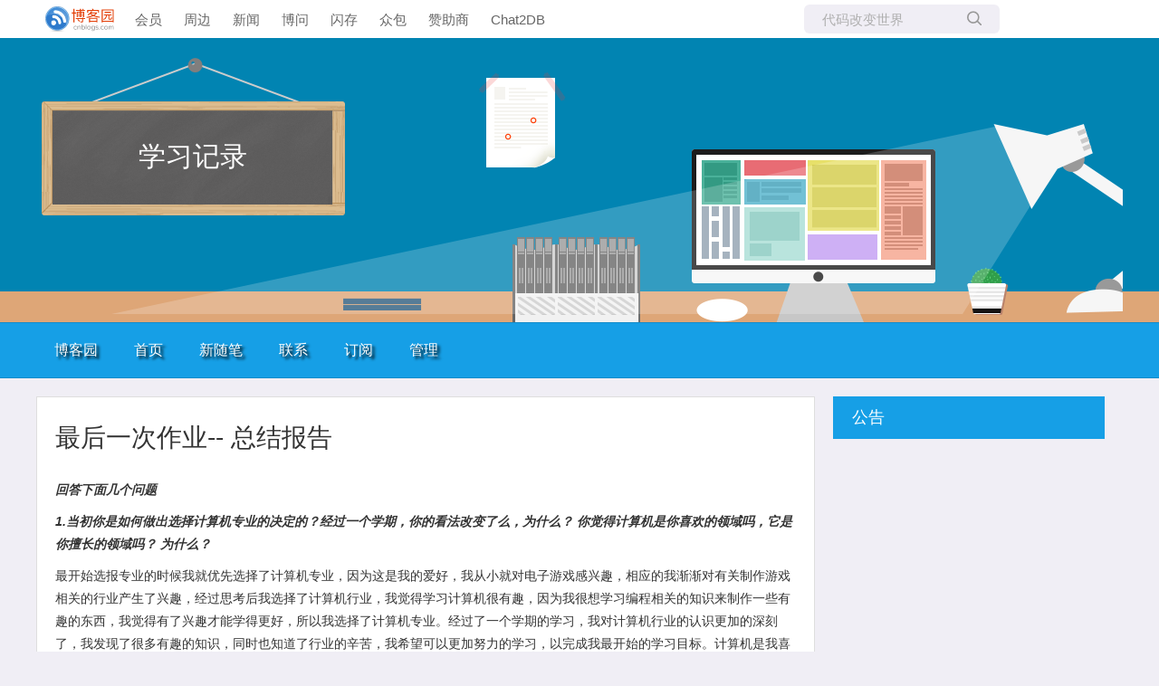

--- FILE ---
content_type: text/html; charset=utf-8
request_url: https://www.cnblogs.com/2017023960ZYS/p/8080525.html
body_size: 8958
content:
<!DOCTYPE html>
<html lang="zh-cn">
<head>
    <meta charset="utf-8" />
    <meta name="viewport" content="width=device-width, initial-scale=1.0" />
    <meta name="referrer" content="origin-when-cross-origin" />
    
    <meta name="description" content="回答下面几个问题 1.当初你是如何做出选择计算机专业的决定的？经过一个学期，你的看法改变了么，为什么？ 你觉得计算机是你喜欢的领域吗，它是你擅长的领域吗？ 为什么？ 最开始选报专业的时候我就优先选择了计算机专业，因为这是我的爱好，我从小就对电子游戏感兴趣，相应的我渐渐对有关制作游戏相关的行业产生了兴" />
    <meta property="og:description" content="回答下面几个问题 1.当初你是如何做出选择计算机专业的决定的？经过一个学期，你的看法改变了么，为什么？ 你觉得计算机是你喜欢的领域吗，它是你擅长的领域吗？ 为什么？ 最开始选报专业的时候我就优先选择了计算机专业，因为这是我的爱好，我从小就对电子游戏感兴趣，相应的我渐渐对有关制作游戏相关的行业产生了兴" />
    <meta property="og:image" content="http://images2017.cnblogs.com/blog/1237794/201712/1237794-20171224090108365-1266432352.jpg" />
    <meta http-equiv="Cache-Control" content="no-transform" />
    <meta http-equiv="Cache-Control" content="no-siteapp" />
    <meta http-equiv="X-UA-Compatible" content="IE=edge" />
    <title>最后一次作业-- 总结报告 - 左右羽 - 博客园</title>
    <link rel="icon" id="favicon" href="https://assets.cnblogs.com/favicon_v3_2.ico" type="image/x-icon" />
    <link rel="canonical" href="https://www.cnblogs.com/2017023960ZYS/p/8080525.html" />
    
    <link rel="stylesheet" href="/css/blog-common.min.css?v=R-rVrNMCww2yul5xXUhO700E4bdSawv9GWDBDURYdKA" />
    

    <link id="MainCss" rel="stylesheet" href="/skins/codinglife/bundle-codinglife.min.css?v=cpadvZziSypABTZRLHltgEzJgFi4J3N2Zu2S2jLSGzA" />
        <link id="highlighter-theme-cnblogs" type="text/css" rel="stylesheet" href="/css/hljs/cnblogs.css?v=5J1NDtbnnIr2Rc2SdhEMlMxD4l9Eydj88B31E7_NhS4" />
    
    
    <link id="mobile-style" media="only screen and (max-width: 767px)" type="text/css" rel="stylesheet" href="/skins/codinglife/bundle-codinglife-mobile.min.css?v=tZ9Q_q_o7Nas4JT-ZCSvDsm8Rn1D600VYv_6pgsFyzw" />
    
    <link type="application/rss+xml" rel="alternate" href="https://www.cnblogs.com/2017023960ZYS/rss" />
    <link type="application/rsd+xml" rel="EditURI" href="https://www.cnblogs.com/2017023960ZYS/rsd.xml" />
    <link type="application/wlwmanifest+xml" rel="wlwmanifest" href="https://www.cnblogs.com/2017023960ZYS/wlwmanifest.xml" />
    
    <script type="application/ld&#x2B;json">
    {
      "@context": "https://schema.org",
      "@type": "BlogPosting",
      "@id": "https://www.cnblogs.com/2017023960ZYS/p/8080525.html",
      "headline": "最后一次作业-- 总结报告",
      "description": "回答下面几个问题 1.当初你是如何做出选择计算机专业的决定的？经过一个学期，你的看法改变了么，为什么？ 你觉得计算机是你喜欢的领域吗，它是你擅长的领域吗？ 为什么？ 最开始选报专业的时候我就优先选择了计算机专业，因为这是我的爱好，我从小就对电子游戏感兴趣，相应的我渐渐对有关制作游戏相关的行业产生了兴",
      "image": [
        
      ],
      "author": {
        "@type": "Person",
        "@id": "https://www.cnblogs.com/2017023960ZYS/",
        "name": "左右羽",
        "url": "https://www.cnblogs.com/2017023960ZYS/"
      },
      "publisher": {
        "@type": "Organization",
        "@id": "https://www.cnblogs.com/",
        "name": "博客园",
        "url": "https://www.cnblogs.com/"
      },
      "datePublished": "2017-12-24T13:06:00.0000000&#x2B;08:00",
      "dateModified": "2017-12-24T13:08:00.0000000&#x2B;08:00",
      "wordCount": "4552",
      "isPartOf": {
        "@type": "Blog",
        "@id": "https://www.cnblogs.com/2017023960ZYS/",
        "name": "学习记录",
        "publisher": {
          "@type": "Organization",
          "@id": "https://www.cnblogs.com/",
          "name": "博客园"
        }
      }
    }
    </script>

    <script>
        var currentBlogId = 381596;
        var currentBlogApp = '2017023960ZYS';
        var isLogined = false;
        var isBlogOwner = false;
        window.skinName = 'CodingLife';
        var visitorUserId = '';
        window.hasCustomScript = false;
        window.cb_enable_mathjax = false;
        window.mathEngine = 0;
        window.codeHighlightEngine = 1;
        window.enableCodeLineNumber = false;
        window.codeHighlightTheme = 'cnblogs';
        window.darkModeCodeHighlightTheme = 'vs2015';
        window.isDarkCodeHighlightTheme = false;
        window.isDarkModeCodeHighlightThemeDark = true;
        window.isDisableCodeHighlighter = false;
        window.enableCodeThemeTypeFollowSystem = false;
        window.enableMacStyleCodeBlock = false;

    </script>
        <script>
            window.currentPostId = 8080525;
            window.currentPostDateAdded = '2017-12-24 13:06';
        </script>
    <script src="https://assets.cnblogs.com/scripts/jquery-3.3.1.min.js"></script>
    <script src="https://cdn-www.cnblogs.com/js/blog-common.min.js?v=TFH2DQYfc4S2D5beudfSBeH8aFcA_06tPfWHFXhEmmY"></script>
    
</head>
<body class="skin-codinglife has-navbar">
    <a name="top"></a>
        <div id="imagebar" class="imagebar-mobile imagebar-text-mobile formobile">
                <a href="https://www.doubao.com?channel=cnblogs&amp;source=hw_db_cnblogs&amp;type=lunt&amp;theme=bianc" onclick="countCreativeClicks('M2-字节-豆包')" rel="nofollow">
                    <img src="https://img2024.cnblogs.com/blog/35695/202506/35695-20250620221146444-645204917.webp" alt="" onload="countCreativeImpressionsOnMobile('M2-字节-豆包')" />
                    <span id="m2_impression" style="display:none"></span>
                </a>
        </div>
    <div id="top_nav" class="navbar forpc">
        <nav id="nav_main" class="navbar-main">
            <ul id="nav_left" class="navbar-list navbar-left">
                <li class="navbar-branding">
                    <a href="https://www.cnblogs.com/" title="开发者的网上家园" role="banner">
                        <img src="//assets.cnblogs.com/logo.svg" alt="博客园logo" />
                    </a>
                </li>
                <li><a href="https://cnblogs.vip/">会员</a></li>
                <li><a href="https://cnblogs.vip/store">周边</a></li>
                <li><a href="https://news.cnblogs.com/" onclick="countClicks('nav', 'skin-navbar-news')">新闻</a></li>
                <li><a href="https://q.cnblogs.com/" onclick="countClicks('nav', 'skin-navbar-q')">博问</a></li>
                <li><a href="https://ing.cnblogs.com/" onclick="countClicks('nav', 'skin-navbar-ing')">闪存</a></li>
                <li><a href="https://www.cnblogs.com/cmt/p/18500368">众包</a></li>
                <li><a href="https://www.cnblogs.com/cmt/p/19316348">赞助商</a></li>
                <li><a href="https://chat2db-ai.com/" target="_blank" onclick="countClicks('nav', 'skin-navbar-chat2db')">Chat2DB</a></li>
            </ul>
            <ul id="nav_right" class="navbar-list navbar-right">
                <li>
                    <form id="zzk_search" class="navbar-search dropdown" action="https://zzk.cnblogs.com/s" method="get" role="search">
                        <input name="w" id="zzk_search_input" placeholder="代码改变世界" type="search" tabindex="3" autocomplete="off" />
                        <button id="zzk_search_button" onclick="window.navbarSearchManager.triggerActiveOption()">
                            <img id="search_icon" class="focus-hidden" src="//assets.cnblogs.com/icons/search.svg" alt="搜索" />
                            <img class="hidden focus-visible" src="//assets.cnblogs.com/icons/enter.svg" alt="搜索" />
                        </button>
                        <ul id="navbar_search_options" class="dropdown-menu quick-search-menu">
                            <li tabindex="0" class="active" onclick="zzkSearch(event, document.getElementById('zzk_search_input').value)">
                                <div class="keyword-wrapper">
                                    <img src="//assets.cnblogs.com/icons/search.svg" alt="搜索" />
                                    <div class="keyword"></div>
                                </div>
                                <span class="search-area">所有博客</span>
                            </li>
                                    <li tabindex="1" onclick="zzkBlogSearch(event, '2017023960ZYS', document.getElementById('zzk_search_input').value)">
                                        <div class="keyword-wrapper">
                                            <img src="//assets.cnblogs.com/icons/search.svg" alt="搜索" />
                                            <div class="keyword"></div>
                                        </div>
                                        <span class="search-area">当前博客</span>
                                    </li>
                        </ul>
                    </form>
                </li>
                <li id="navbar_login_status" class="navbar-list">
                    <a class="navbar-user-info navbar-blog" href="https://i.cnblogs.com/EditPosts.aspx?opt=1" alt="写随笔" title="写随笔">
                        <img id="new_post_icon" class="navbar-icon" src="//assets.cnblogs.com/icons/newpost.svg" alt="写随笔" />
                    </a>
                    <a id="navblog-myblog-icon" class="navbar-user-info navbar-blog" href="https://passport.cnblogs.com/GetBlogApplyStatus.aspx" alt="我的博客" title="我的博客">
                        <img id="myblog_icon" class="navbar-icon" src="//assets.cnblogs.com/icons/myblog.svg" alt="我的博客" />
                    </a>
                    <a class="navbar-user-info navbar-message navbar-icon-wrapper" href="https://msg.cnblogs.com/" alt="短消息" title="短消息">
                        <img id="msg_icon" class="navbar-icon" src="//assets.cnblogs.com/icons/message.svg" alt="短消息" />
                        <span id="msg_count" style="display: none"></span>
                    </a>
                    <a id="navbar_lite_mode_indicator" data-current-page="blog" style="display: none" href="javascript:void(0)" alt="简洁模式" title="简洁模式启用，您在访问他人博客时会使用简洁款皮肤展示">
                        <img class="navbar-icon" src="//assets.cnblogs.com/icons/lite-mode-on.svg" alt="简洁模式" />
                    </a>
                    <div id="user_info" class="navbar-user-info dropdown">
                        <a class="dropdown-button" href="https://home.cnblogs.com/">
                            <img id="user_icon" class="navbar-avatar" src="//assets.cnblogs.com/icons/avatar-default.svg" alt="用户头像" />
                        </a>
                        <div class="dropdown-menu">
                            <a id="navblog-myblog-text" href="https://passport.cnblogs.com/GetBlogApplyStatus.aspx">我的博客</a>
                            <a href="https://home.cnblogs.com/">我的园子</a>
                            <a href="https://account.cnblogs.com/settings/account">账号设置</a>
                            <a href="https://vip.cnblogs.com/my">会员中心</a>
                            <a href="javascript:void(0)" id="navbar_lite_mode_toggle" title="简洁模式会使用简洁款皮肤显示所有博客">
    简洁模式 <span id="navbar_lite_mode_spinner" class="hide">...</span>
</a>

                            <a href="javascript:void(0)" onclick="account.logout();">退出登录</a>
                        </div>
                    </div>
                    <a class="navbar-anonymous" href="https://account.cnblogs.com/signup">注册</a>
                    <a class="navbar-anonymous" href="javascript:void(0);" onclick="account.login()">登录</a>
                </li>
            </ul>
        </nav>
    </div>

    

    <div id="home">
<div id="header">
	<div id="blogTitle">
        <a id="lnkBlogLogo" href="https://www.cnblogs.com/2017023960ZYS/"><img id="blogLogo" src="/skins/custom/images/logo.gif" alt="返回主页" /></a>		
		

<h1><a id="Header1_HeaderTitle" class="headermaintitle HeaderMainTitle" href="https://www.cnblogs.com/2017023960ZYS">学习记录</a>
</h1>
<h2></h2>




		
	</div>
	<div id="navigator">
		
<ul id="navList">
<li><a id="blog_nav_sitehome" class="menu" href="https://www.cnblogs.com/">
博客园</a>
</li>
<li>
<a id="blog_nav_myhome" class="menu" href="https://www.cnblogs.com/2017023960ZYS/">
首页</a>
</li>
<li>

<a id="blog_nav_newpost" class="menu" href="https://i.cnblogs.com/EditPosts.aspx?opt=1">
新随笔</a>
</li>
<li>
<a id="blog_nav_contact" class="menu" href="https://msg.cnblogs.com/send/%E5%B7%A6%E5%8F%B3%E7%BE%BD">
联系</a></li>
<li>
<a id="blog_nav_rss" class="menu" href="javascript:void(0)" data-rss="https://www.cnblogs.com/2017023960ZYS/rss/">
订阅</a>
<!--<partial name="./Shared/_XmlLink.cshtml" model="Model" /></li>--></li>
<li>
<a id="blog_nav_admin" class="menu" href="https://i.cnblogs.com/">
管理</a>
</li>
</ul>


		<div class="blogStats">
			<div id="blog_stats_place_holder"><script>loadBlogStats();</script></div>
		</div>
	</div>
</div>
<div id="main">
	<div id="mainContent">
	<div class="forFlow">
		<div id="post_detail">
    
    <div id="topics">
        <div class="post">
            <h1 class = "postTitle">
                <a id="cb_post_title_url" class="postTitle2 vertical-middle" href="https://www.cnblogs.com/2017023960ZYS/p/8080525.html" title="发布于 2017-12-24 13:06">
    <span role="heading" aria-level="2">最后一次作业-- 总结报告</span>
    

</a>

            </h1>
            <div class="clear"></div>
            <div class="postBody">
                <div id="cnblogs_post_body" class="blogpost-body cnblogs-markdown">
<p><em><strong>回答下面几个问题</strong></em></p>
<p><em><strong>1.当初你是如何做出选择计算机专业的决定的？经过一个学期，你的看法改变了么，为什么？ 你觉得计算机是你喜欢的领域吗，它是你擅长的领域吗？ 为什么？</strong></em></p>
<p>最开始选报专业的时候我就优先选择了计算机专业，因为这是我的爱好，我从小就对电子游戏感兴趣，相应的我渐渐对有关制作游戏相关的行业产生了兴趣，经过思考后我选择了计算机行业，我觉得学习计算机很有趣，因为我很想学习编程相关的知识来制作一些有趣的东西，我觉得有了兴趣才能学得更好，所以我选择了计算机专业。经过了一个学期的学习，我对计算机行业的认识更加的深刻了，我发现了很多有趣的知识，同时也知道了行业的辛苦，我希望可以更加努力的学习，以完成我最开始的学习目标。计算机是我喜欢的领域，但我觉得想要学好计算机是非常难的，因为它涉及到了太多其他知识，比如数学，英语，物理，所以想要擅长这个领域还是需要付出更多努力的，相信我以后可以学得更好。</p>
<p><em><strong>2.要求关注邹欣老师，你肯定听话的关注了，那么请问你关注后有没有看他们的博文？有何收获？</strong></em></p>
<p>我只在关注邹欣老师的当天看了看当时的几篇博客，在当时一点代码知识不懂的我是一点也不懂的，我认为现在是学不到那些知识的，所以在那之后我就没有再看了，现在，在我重新观看博客后我觉得虽然能看到少部分熟悉的代码，但大体上还是非常难的。我觉得通过观看博客可以获取到很多的新思路，在通过观看与其他同学的交流后，我学到了更多的新知识，更多的解题方法，而且博客也体现了一个人的认真态度，我发现往往学习优秀的人博客都是非常整齐的，这种态度是值的每个人学习的。</p>
<p><em><strong>3.你对目前的上课和作业方式（上课讲解+PTA+博客）有何意见和建议？如果下学期继续采用这种方式，你希望有哪些改进？为什么？</strong></em></p>
<p>我认为这种方式非常好，每次PTA出现新的题目时我都非常的开心，我觉得每次的答题都是一种历练，是一次进步的机会，在我完成题目后都会有一种成就感，这种感觉是促使我学习的动力来源之一，我希望下学期继续采用这种方式，在写博客方面，我觉得写博客是对自己思路的一次梳理，可以加深对题目的理解，我觉得这种方法非常好。在改进方面，我觉得在PTA作业上可以每次分为基础题和选做题两部分同时发布，这样可以照顾不同层次的同学做题。</p>
<p><em><strong>4.回忆整个学期，如果重新来过一次，你打算做哪些（技术上，而不是态度上的）改变－－基于希望得到什么样的更好结果，你才希望这样改变的；更重要的是，你根据什么估计这些改变会有预期的结果。</strong></em></p>
<p>回顾这个学期我觉得我的练习量还是太少，如果重新来过一次，我会以一个新的学习方法去学习，我觉得我会着重于更好更简洁的方法来编写代码，因为我觉得我现在的解题思路有些狭隘，我希望可以用不同的方式来重新编写代码，多看看课本，与其他同学交流，希望这样可以拓宽我的思路，提高我的能力。同时，我觉得现在我的打字速度还不够，做题很慢，这是我疏于练习的后果，所以我希望可以加大我的练习量，这样可以再减少一些我浪费时间，去做更多有意义的事。</p>
<p><em><strong>5.大学生活过去1/6，是的1/6，大学生活会很短暂。经过这一学期，请问你对我们学校的大学生活有何感想？在这种大学氛围下，你预备如何规划剩余的5/6？</strong></em></p>
<p>我觉得我现在的大学生活还是有些松散，周末利用学习的时间很少，但有关学校活动方面还是丰富多彩的，总的来说大学的氛围很好，但有关学习的氛围还是不够紧促，现在的学习氛围对我来说是不利的，我希望在大学生活剩余的5/6中改变这种状况，我希望在下学期可以把更多的时间用在学习上，尝试转换环境更加认真的学习，同时，也要加强和同学之间的交流，多和同学交流经验增进友谊，保持一个良好的心态，积极的去面对接下来剩余的5/6的大学生活。</p>
<p><em><strong>6.终于我们即将不再是师生。当你结束本课程，你和我就站在同样的位置上，我将不再基于学校授权和知识、经验 (年龄？)上的优势而对你的自由有任何干扰。除发布成绩以外，我最后一次行使教师特权: 请问你有什么要对教师 (我)说的，建议、抱怨、希望……多谢。</strong></em></p>
<p>我认为老师的教导很好，没有什么可抱怨的，我觉得平常老师的话对我的影响还是很大的。我认为只要好好听老师的话，努力去复习就可以了，而且我觉得老师的教学方式是很好的，课堂的氛围一直很轻松，每个人的问题都能照顾的到，而且还时常鼓励我们，给予我们信心，并总是引导同学们自主学习，自己找出错误去解决，而且有什么不懂的还可以去看大学MOOC，提供了多种的学习途径，我觉得这种方式是非常好的。最后还是非常感谢老师对我们的辛勤付出。</p>
<p><em><strong>每周作业总结</strong></em></p>
<table>
<thead>
<tr>
<th>时间</th>
<th style="text-align: center">代码总量</th>
<th style="text-align: center">平均每周代码量</th>
<th style="text-align: center">博客字数总量</th>
<th style="text-align: center">平均每周字数</th>
<th style="text-align: right">平均每周在本课程中所用时间 ( h )</th>
</tr>
</thead>
<tbody>
<tr>
<td>第一周</td>
<td style="text-align: center">189</td>
<td style="text-align: center"></td>
<td style="text-align: center">213</td>
<td style="text-align: center"></td>
<td style="text-align: right"></td>
</tr>
<tr>
<td>第二周</td>
<td style="text-align: center">20</td>
<td style="text-align: center"></td>
<td style="text-align: center">362</td>
<td style="text-align: center"></td>
<td style="text-align: right"></td>
</tr>
<tr>
<td>第三周</td>
<td style="text-align: center">55</td>
<td style="text-align: center"></td>
<td style="text-align: center">344</td>
<td style="text-align: center"></td>
<td style="text-align: right"></td>
</tr>
<tr>
<td>第四周</td>
<td style="text-align: center">90</td>
<td style="text-align: center"></td>
<td style="text-align: center">462</td>
<td style="text-align: center"></td>
<td style="text-align: right"></td>
</tr>
<tr>
<td>第六周</td>
<td style="text-align: center">710</td>
<td style="text-align: center"></td>
<td style="text-align: center">609</td>
<td style="text-align: center"></td>
<td style="text-align: right"></td>
</tr>
<tr>
<td>第七周</td>
<td style="text-align: center">940</td>
<td style="text-align: center"></td>
<td style="text-align: center">491</td>
<td style="text-align: center"></td>
<td style="text-align: right"></td>
</tr>
<tr>
<td>第十四周</td>
<td style="text-align: center">950</td>
<td style="text-align: center"></td>
<td style="text-align: center">0</td>
<td style="text-align: center"></td>
<td style="text-align: right"></td>
</tr>
<tr>
<td>第十五周</td>
<td style="text-align: center">400</td>
<td style="text-align: center"></td>
<td style="text-align: center">587</td>
<td style="text-align: center"></td>
<td style="text-align: right"></td>
</tr>
<tr>
<td>总计</td>
<td style="text-align: center">3354</td>
<td style="text-align: center">419</td>
<td style="text-align: center">3068</td>
<td style="text-align: center">383</td>
<td style="text-align: right">24.65</td>
</tr>
</tbody>
</table>
<p><img alt="" loading="lazy" data-src="http://images2017.cnblogs.com/blog/1237794/201712/1237794-20171224090108365-1266432352.jpg" class="lazyload"></p>

</div>
<div class="clear"></div>
<div id="blog_post_info_block" role="contentinfo" class="post-meta-container">
    <div id="blog_post_info"></div>
    <div class="clear"></div>
    <div id="post_next_prev"></div>
</div>
            </div>
            <div class="postDesc">posted @ 
<span id="post-date" data-last-update-days="0.001388888888888889" data-date-updated="2017-12-24 13:08">2017-12-24 13:06</span>&nbsp;
<a href="https://www.cnblogs.com/2017023960ZYS">左右羽</a>&nbsp;
阅读(<span id="post_view_count">208</span>)&nbsp;
评论(<span id="post_comment_count">0</span>)&nbsp;
&nbsp;
<a href="javascript:void(0)" onclick="AddToWz(8080525);return false;">收藏</a>&nbsp;
<a href="javascript:void(0)" onclick="reportManager.report({ currentUserId: '', targetType: 'blogPost', targetId: '8080525', targetLink: 'https://www.cnblogs.com/2017023960ZYS/p/8080525.html', title: '最后一次作业-- 总结报告' })">举报</a>
</div>
        </div>
	    
	    
    </div><!--end: topics 文章、评论容器-->
</div>
<script>
    var cb_entryId = 8080525, cb_entryCreatedDate = '2017-12-24 13:06', cb_postType = 1, cb_postTitle = '最后一次作业-- 总结报告';
    var allowComments = true, cb_blogId = 381596, cb_blogApp = '2017023960ZYS', cb_blogUserGuid = '65da1af3-73b5-4710-ca58-08d4ef52ecb5';
    mermaidRender.render()
    markdown_highlight()
    zoomManager.apply("#cnblogs_post_body img:not(.code_img_closed):not(.code_img_opened)");    
</script>
<a id="!comments"></a>
<div id="blog-comments-placeholder"></div>
<div id="comment_form" class="commentform">
    <a name="commentform"></a>
    <div id="divCommentShow"></div>
    <div id="comment_nav">
        <div class="comment-nav-right">
            <span id="span_refresh_tips"></span><a href="#" onclick="return RefreshPage();">刷新页面</a><a href="#top">返回顶部</a>
        </div>
    </div>
    <div id="comment_form_container"></div>
    <div class="ad_text_commentbox" id="ad_text_under_commentbox"></div>
        <div id="cnblogs_ch"></div>
    <div id="opt_under_post"></div>
        <div id="blog_c1" class="under-post-card below-post-card">
            <a href="https://ais.cn/u/VZZZJj" rel="nofollow" target="_blank" onclick="countCreativeClicks('C1-艾思科蓝')">
                <img src="https://img2024.cnblogs.com/blog/35695/202512/35695-20251205182619157-1150461542.webp" onload="countCreativeImpressions('C1-艾思科蓝')" alt="" style="width:300px!important;height:250px!important;min-width:300px!important;max-width:300px!important;" />
                <span id="c1_impression" style="display:none"></span>
            </a>
        </div>
    <div id="under_post_card1"></div>
    <div id="related_posts_card"></div>
    <div id="under_post_card2"></div>
    <div id="HistoryToday" class="under-post-card below-post-card"></div>
    <script type="text/javascript">
        var commentManager = new blogCommentManager();
        commentManager.renderComments(0);
        fixPostBody();
        window.footnoteTipManager.generateFootnoteTips();

            window.tocManager.displayDisableTocTips = false;
            window.tocManager.generateToc();
            
            setTimeout(function() { countViews(cb_blogId, cb_entryId); }, 50);
            
            deliverT2();
            deliverC1C2();
            loadNewsAndKb();
            
            LoadPostCategoriesTags(cb_blogId, cb_entryId);
            
            LoadPostInfoBlock(cb_blogId, cb_entryId, cb_blogApp, cb_blogUserGuid);
            GetPrevNextPost(cb_entryId, cb_blogId, cb_entryCreatedDate, cb_postType);
            loadOptUnderPost();
            GetHistoryToday(cb_blogId, cb_blogApp, cb_entryCreatedDate);
                </script>
</div>

	</div>
	</div>
	<div id="sideBar">
		<div id="sideBarMain">
			<div id="sidebar_news" class="newsItem">
    <h3 class="catListTitle">公告</h3>
<div id="blog-news" class="sidebar-news">
    <div id="sidebar_news_container">
    </div>
</div>
<script>loadBlogNews();</script>


</div>
			<div id="blog-calendar" style="display:none"></div><script>loadBlogDefaultCalendar();</script>			
			<div id="leftcontentcontainer">
				<div id="blog-sidecolumn"></div>
					<script>loadBlogSideColumn()</script>
			</div>			
		</div>
	</div>
	<div class="clear"></div>
	</div>
	<div class="clear"></div>
	<div id="footer">
		<a href="https://www.cnblogs.com/" id="footer_site_link" class="footer-brand">博客园</a>
<span class="footer-copyright"> &nbsp;&copy;&nbsp; 2004-2026</span>
<br /><span class="footer-icp">
    <a target="_blank" href="http://www.beian.gov.cn/portal/registerSystemInfo?recordcode=33010602011771"><img src="//assets.cnblogs.com/images/ghs.png" />浙公网安备 33010602011771号</a>
    <a href="https://beian.miit.gov.cn" target="_blank">浙ICP备2021040463号-3</a>
</span>



	</div>
</div>



    

    <input type="hidden" id="antiforgery_token" value="CfDJ8CE1tT_puDpHgc1zrpsLVP9SvIEw8L14bNXmV0CWdP5DHgRMIUrj86twq6I6QP4TbWgTWVs9D5f9GF4hbnhI9tMP2HMWwXWXp1-hoIMO0tAkScOuDdLQaEuC97uPikRELC5ztIVy4RyCuBrSjdbTvbI" />
    <script async src="https://www.googletagmanager.com/gtag/js?id=G-M95P3TTWJZ"></script>
<script>
    window.dataLayer = window.dataLayer || [];
    function gtag() { dataLayer.push(arguments); }
    gtag('js', new Date());
    gtag('config', 'G-M95P3TTWJZ');
</script>
<script defer src="https://hm.baidu.com/hm.js?866c9be12d4a814454792b1fd0fed295"></script>
</body>
</html>
